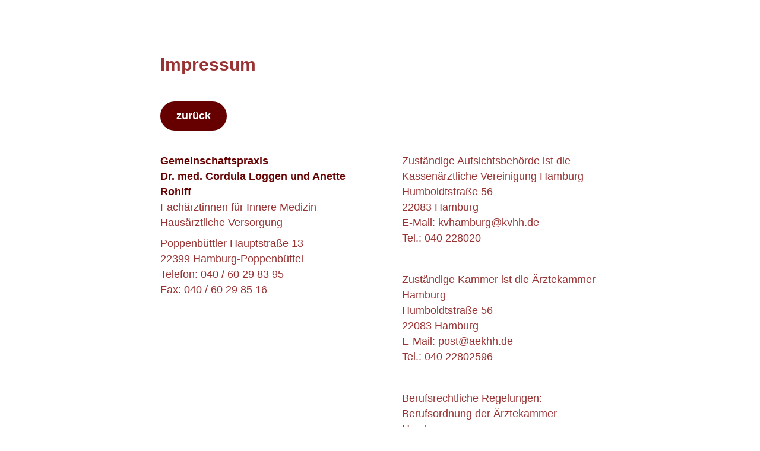

--- FILE ---
content_type: text/css
request_url: https://xn--hausarztpoppenbttel-kbc.de/wp-content/themes/childtheme/custom.css?ver=1.0
body_size: 2846
content:
html, body {
		color: #993333;
	}
	body {
		/* Hide persistent scrollbar in IE (10/11) and Edge */
		-ms-overflow-style: -ms-autohiding-scrollbar;
	}


	p {
		font-size: 18px;
		line-height: 26px
	}
	h2 {
	   line-height:26px;
	   font-size: 22px;
	   color: #660000;
	   font-weight:700;
	   letter-spacing:1px;
	}
	h3 {
	   line-height:26px;
	   font-size: 21px;
	   color: #ffffff;
	   font-weight:700;
	   letter-spacing:1px;
	}
	b {
	  color: #660000;
	}
	hr {
		background-color: #660000;
		height:2px;
		margin:10px 0;
	}
	 a {
		 color:#660000;
		 font-weight:700;
	}
	#makefixed button#zukontakt {
		position: absolute;
		top: 380px;
		left: 0px;
		padding: 15px 20px;
		background-color: white;
		opacity: 0.8;
		border: none;
		z-index: 10000;
	}
	#makefixed button#zukontakt p {
		line-height: 1em;
		color: rgb(102, 0, 0);
		margin: 0px;
	}

	figure h2.blog-title {
		font-family: "Helvetica Neue",Helvetica,Arial,sans-serif;
		text-transform: none;
		color: #660000;
		font-weight: 700;
		letter-spacing: 1px;
		margin-bottom: 10px;
		margin-top: -20px;
		font-size: 16px;
		line-height: 25px
	}

	#info figure img {
		width:100% !important;
		height:auto !important;
	}

	.page-one-column .panel-content .wrap {
		max-width: 1000px !important;
	}

	section{
		margin-bottom:0;
		padding-top:0;
	}
	section.bild{
		margin-bottom:30px;
	}


	article.post-2.page{
		display:none;
	}

	footer div.container {
		padding: 4px 5px 0px  5px;
	}

	#logo a img {
		margin-top:-3px;
	   margin-left: 15px;
		height: 110%;
		width: auto;
	}

	.link:hover,
	.link:focus
	{
		background-color: #aa4444;
	  /*background: #eed3b3;*/
	}

	#impressumtext h3{
		margin-top:20px;
		margin-bottom:10px;
		color:#660000;
		/*color: rgb(153, 51, 51);*/
	}

	section#oeffnungszeiten img{
		float:left;
		margin-right: 20px;
    	margin-bottom: 20px;
		margin-left:0px;
	}
	/* Datenschutzseite*/
	.page-id-3 p>strong {
		color:#660000;
	}

	.has-header-image :before {
	display: none!important;
	}

	aside.widget-area {
		display:none
	}
	header.entry-header {

		display:none;
		width:0%
	}
	.navbar ul.nav {
	  margin-left:19px;
	  text-align: center
    }
	div.entry-content {
		width:100% !important
	}

	.js .main-navigation ul,
	.js .main-navigation > div > ul {
		  /*display: block;*/
	}

	div.navigation-top .wrap{
		max-width:1500px;
		padding:20px 0px 20px 0;
	}
	div.navigation-top {
    	border-bottom: none;
	}

	button svg.icon.icon-bars{
		width: 40px;
		height: 40px;
		color:rgb(153, 51, 51);
	}
	button svg.icon.icon-close {
		width: 40px;
		height: 40px;
		color:rgb(153, 51, 51);
	}
	ul#top-menu{
		text-align:center
	}
	ul#top-menu>li>a>img{
		margin-bottom:-35px;
		height: 70px
	}

	ul.menu  li > a {
		text-transform:none;
		letter-spacing:0.03em;
		font-weight: 600;
		font-size: 16px;
		color: #993333;
		display: block;
		transition: all 0.3s ease-out 0s;
		line-height: 45px;
		padding:10px 8px 10px 8px;
		text-shadow: none;
	}

	ul.menu li>a:hover{
		color: #990000 !important;
		-webkit-transform:scale(1.13);
		transform:scale(1.13);
	}
	ul.menu li>a:active {
		color: #990000 !important;
	}

	a.menu-scroll-down svg{
		display:none
	}
	a.menu-scroll-down{
		padding: 0px !important
	}

	.sticky {
		  position: fixed !important;
		  top: 0;
		  /*left: 40vw;*/
		  z-index: 30;
		}
	div.navigation-top.sticky {
    	border-bottom: 1px solid #eee;
	}
	.menu-toggle .icon {
		margin: 0;
	}
	.menu-toggle:focus {
		outline: none;
	}
	button.menu-toggle {
		display: none;
		padding-bottom: 0.2em;
	}

/*-----Anfang links-------------*/
	/*------nur accordion ------*/

	.einzug {
	   margin-left:15px;
	   text-indent:-0.85em
	}
	.container::before, .container::after {
		display: table;
		content: "";
		line-height: 0;
	}
	.container::after {
		clear:both;
	}
	#linkcol ul {
		list-style-type: none;
		margin:0
	}

	#linkcol li {
		position: relative;
		padding: 0 0 0 4px;
	}

	#linkcol ul p {
		display: inline-block;
		/*background-color: #ddd;*/
		font-weight:700;
		line-height:0px;
		   letter-spacing: 0.03em;
		padding: 2px 5px 3px 5px;

	}

	#einspalte {
		width: 49%;
		overflow:hidden;
		margin-right:15px;
		float:left
	}

	#linkcol ul {
	  list-style-type: none;
	}

	ul#einspalte, ul#zweispalte {
	  margin-left: 0;
	  margin-top: 15px;
		margin-bottom.0
	}

	#zweispalte {
		width: 48%;
		float:left;
		overflow:hidden;
	}

	#linkcol ul>li>p.leinzug {
		margin-left: 24px;
		width: auto; /*width important*/
	}

	#linkcol ul ul {
		max-height: 0vh;
		overflow: hidden;
		transition: max-height 1s;
		width: auto;  /*width important*/
		padding-left: 20px;
	}

	p.a-click {
		position: absolute;
		background-color: transparent;
		opacity:1;
		z-index: 10;
        width:100%;
        height:30px !important;
	}

   .a-click > a, .a-click > span {
	  display:block;
	  width:530px; /*width important*/
	  height:25px;
    }

	.leinzug {
		color:#993333;
		z-index: 1;
	}

	.clone {
		position: absolute;
		left: 0px;
		top:0px;
		width: 700px;/*mit js überschrieben*/
		height: 25px;
		z-index: -10;
		-webkit-transition: all 0.7s ease;
		transition: all 0.7s ease;
	}

	#linkcol label {
		display: inline-block;
		position: absolute;
		top: 7px;
		width: 10px;
		height: 10px;
		margin-right: 3px;
		background-color: #993333;
		border-radius: 5px;
	}

  #linkcol ul>li>p.leinzug {
    width: 400px;
  }
/* Ende Links*/

	/*breakpoint auf 1200px*/
@media only screen and (max-width: 1200px) {

		/* menu button */
		.js .menu-toggle,
		.js .dropdown-toggle {
			display: block;
			margin: 0 auto;
			padding:0.5em 5em 0.2em 5em;

		}

		div.navigation-top .wrap{
			padding:0;
		}

		ul#top-menu {
			overflow: hidden;
			-webkit-transition:all 0.35s ease;
			-moz-transition: all 0.35s ease;
			-o-transition: all 0.35s ease;
			transition: all 0.5s ease;
		}

		button.toggle-menu {
			display:block;
		}
		:not( .mejs-button ) > button:hover,
		:not( .mejs-button ) > button:focus {
			background: #fff;
		}

		.main-navigation.toggled-on{
			background-color:#fff;
		}
		.main-navigation.toggled-on ul {
			background-color: #f5f5f5;
		}
		nav.main-navigation:not(.toggled-on) .menu-main-menu-container{
			/*display:none*/
		}
		.js .main-navigation.toggled-on > div > ul {
			/*display: block;*/
		}

		nav.main-navigation:not(.toggled-on) > div > ul{
			padding:0;
			height:0;
		}
		nav.main-navigation.toggled-on > div > ul {
			height:550px;
		}

		.js .main-navigation > div > ul li{
			width:100%;
		}



		/* The sticky class is added to the header with JS when it reaches its scroll position */
		.sticky {
		  width: 100%;

		}

		div.navigation-top.sticky{
			height: 53px;
		}

	}


	@media only screen and (max-width: 1200px) and (min-width: 48em) {
			.navigation-top {
				position:relative;
			}

	}
	@media screen and (min-width: 48em){
		.panel-content .wrap {
		  padding-bottom: 2em;
		  padding-top: 3.5em;
		}
	}

	/* neutralize the wp default for 600px */
	@media ( min-width: 600px ) {
		.wp-block-navigation__responsive-container-open:not(.always-shown) {
		  display: flex;
		}

		.wp-block-navigation__responsive-container:not(.hidden-by-default):not(.is-menu-open) {
		  display: none;
		}

	}
	/* ENDE breakpoint  */


	@media ( max-width: 561px ) {

		.panel-content .wrap {
			padding-top: 1.5em !important;
		}

		.wp-block-image {
			margin-bottom: 1em !important;
		}
		section.bild{
			margin-bottom:0px;
		}

		#makefixed button#zukontakt {
			position: absolute;
			top: 30vh;
			left: 0px;
			padding: 12px 17px;

		}
		#makefixed button#zukontakt p {
			line-height: 1em;
			font-size:13px;
		}
		body .is-layout-flex > * {
			margin-top: -20px;
		}

		section#oeffnungszeiten img{
			margin-right: 200px;
			margin-bottom: 20px;
		}

		nav.main-navigation ul {
			display:block !important;
		}
		.main-navigation > div > ul {
			padding: 0
		}

		nav.main-navigation:not(.toggled-on) > div > ul{
			height:0;
		}
		nav.main-navigation.toggled-on > div > ul {
			height:450px;
		}

		nav ul#top-menu {
			background-color: #f5f5f5;
		}
		ul.menu li > a {
			color: #993333;
			transition: all 0.5s ease-out 0s;
			line-height: 2;
			padding: 8px 0;
		}
		ul#top-menu>li>a>img {
			margin-bottom: -10px;
			height: 60px;
		}


	}
/* ENDE breakpoint  561px*/


	article#panel3 div.entry-content {
		width: 100% !important;
		position: relative;
	}

	article#panel3 div.entry-content div.wpb_wrapper p {
		margin:0;
	}
	.mapclass{
		position: absolute;
		top: 0;
		width: 100%;
	}
	footer >  div > h5 {
	   font-size:16px;
		color: #660000;
	}
	table {
		font-size: 16px;
		line-height: 2;
	}

	#doppelportraet {
		margin: 0 auto;
	}

	#covid-19-impftermine{
		margin-top: -50px;
	}
	#covidtel p {
		font-size: 12px;
		font-weight: bold;
		letter-spacing:0.4px;
	}

	#covidtel:hover {
		box-shadow: 0 8px 16px 0 rgba(0,0,0,0.2), 0 6px 20px 0 rgba(0,0,0,0.19);

	}

	margin.vertTranslate {
		-webkit-transition: all 3s smooth;
		-moz-transition: all 3s smooth;
		-ms-transition: all 3s smooth;
		-o-transition: all 3s smooth;
		transition: all 3s smooth;

	}

	footer div.container {
		text-align: center
	}

@media only screen and (max-width: 1024px) {
   #nav >li > a:hover {
        padding-left:20px;
        font-size:1.3em;
        background-color: #CCC;
       -webkit-transform:scale(1);
        transform:scale(1);
	}
}

/* auf einspaltig umschalten */
@media only screen and (max-width: 760px) {

   #einspalte, #zweispalte{
      width: 100%;
   }
   #text-eins,
   #links,
   #oeffnungszeiten {
      margin-left: 2%;
      margin-right:2%;
   }
	ul#zweispalte {
    	margin-top: 0;
	}
}
/* Ende einspaltig*/

@media only screen and (max-width: 601px) {

	div.navigation-top.sticky {
	  height: 42px;
	}

	button svg.icon.icon-bars {
	  width: 30px;
	  height: 30px;
	}
	button svg.icon.icon-close {
	  width: 30px;
	  height: 30px;
	}

}
@media only screen and (min-width: 601px)and (max-width: 1200px) {

	div.navigation-top.sticky {
	  height: 53px;
	}
}
@media only screen and (min-width: 1201px) {

	div.navigation-top,
	div.navigation-top.sticky{
		height: 80px;
	}

	nav.main-navigation:not(.toggled-on) .menu-main-menu-container {
	    display: block;
	}

	div.navigation-top .wrap{
		padding-top:5px;
		padding-bottom:5px;
	}
	div.navigation-top .wrap ul li a{
		padding-top:0px
	}

}

@media only screen and  (min-width: 1001px) {
	#makefixed, #n2-ss-2 .n2-ss-slide-active {
		height:800px !important;
	}
}

@media only screen and (max-width: 1000px) and (min-width: 761px)
 {
	#makefixed, #n2-ss-2 .n2-ss-slide-active {
		height:700px !important;
	}
}
@media only screen and (max-width: 760px) and (min-width: 601px)
 {
	#makefixed, #n2-ss-2 .n2-ss-slide-active {
		height:600px !important;
	}
}
@media only screen and (max-width: 600px) and (min-width: 501px)
 {
	#makefixed, #n2-ss-2 .n2-ss-slide-active {
		height:500px !important;
	}
}
@media only screen and (max-width: 500px) and (min-width: 401px)
 {
	#makefixed, #n2-ss-2 .n2-ss-slide-active {
		height:400px !important;
	}
}
@media only screen and (max-width: 400px) and (min-width: 321px)
 {
	#makefixed, #n2-ss-2 .n2-ss-slide-active {
		height:340px !important;
	}
}
@media only screen and (max-width: 320px)
 {
	#makefixed, #n2-ss-2 .n2-ss-slide-active {
		height:290px !important;
	}
}


--- FILE ---
content_type: text/css
request_url: https://xn--hausarztpoppenbttel-kbc.de/wp-content/themes/childtheme/style.css?ver=20230328
body_size: 43
content:
/*
Theme Name: childtheme

Description: Für LoRo Hausarztpoppenbuettel

Author: HPG

Author URI: http://www.hpgronau.de

Template: twentyseventeen

Version: 1.0
*/


--- FILE ---
content_type: text/javascript
request_url: https://xn--hausarztpoppenbttel-kbc.de/wp-content/themes/childtheme/hpg.js?ver=6.7.4
body_size: 1606
content:
document.addEventListener("DOMContentLoaded", (event) => {

  /*-------------------- sticky header  -------------------------------*/

	let  navbar = document.querySelector("#masthead .navigation-top");
	//let makeSticky = document.querySelector(".navigation-top");

	let sticky = 0;

		window.setTimeout( function(){

			let  headerbild = document.querySelector("#masthead");

			sticky = headerbild.offsetHeight - navbar.offsetHeight;

			window.onscroll = function() {myFunction()};


		}, 450);




		// Add the sticky class to the header when you reach its scroll position. Remove "sticky" when you leave the scroll position
		function myFunction() {


			if (window.pageYOffset >= sticky) {
				navbar.classList.add("sticky");
			} else {
				navbar.classList.remove("sticky");
			}

		 } /*---Ende myFunction----*/


});

jQuery(document).ready(function(){


	//Elements Fading
	jQuery('section').each(function () {
		jQuery(this).css({'opacity':0,'padding-top':'100px'});
		var windowsize = jQuery(window).width();
		console.log('Bildschirmweite: ' + windowsize);

		jQuery(this).appear(function() {
		  //jQuery(this).delay(150).animate({opacity:1},300).animate({"padding-top":"0px"},500);
		  if(this.className == 'bild' && windowsize <= 561 ){
			  //wenn kleiner 561px
			  jQuery(this).animate({opacity:1,"padding-top":"0px"},1000);
		  } else {
			  jQuery(this).animate({opacity:1,"padding-top":"50px"},1000);
		  }

		});
	});

/*	jQuery('.element_from_bottom').each(function () {
		jQuery(this).appear(function(i) {
		  var node = jQuery(this)
		  node.delay(150).css({opacity:1, bottom:"0px"}).stop();

		  window.setTimeout(function(){node.css({backgroundColor:"white"})}, 900);
		});
	});

	//Fading Out AlertBox
	jQuery('.shortcode_alertbox').find('.box_close').click(function(){
		jQuery(this).parents('.alertboxes').animate({opacity:0},300).animate({height:"0px"});
	});
*/

}); //Ende document ready



jQuery(document).ready(function(){




	/* ----------------------------------- Accordions ------------------------------------------*/
	function clickHandler( elm ) {
		var elms = jQuery('.accordion');
		var ul = {}

		for (var i = 0; i < elms.length; i++) {

				if(elms[i].beforeActive){
					jQuery( elms[i] ).removeClass( "active" ).siblings('ul').css({'maxHeight': '0vh'})
					elms[i].beforeActive = false;
				}else{
					if(elms[i]==elm){
						jQuery( elms[i] ).addClass( "active" ).siblings('ul').css({'maxHeight': '100vh'})
						elms[i].beforeActive= true;
					}

				}
		};
		false
	}

	function accordions(){
		var elms = jQuery('.accordion');

		for(var i =0; i<elms.length; ++i){
			elms[i].addEventListener("click", function () {
				clickHandler(this);
			});
			elms[i].beforeActive = jQuery( elms[i] ).hasClass( "active" )
			//console.log('beforeActive', elms[i].beforeActive);
		}

	}
	accordions()
	/*--------------------------- \ Ende accordions -----------------*/

	/*--------------------------- \ Info-Links highlight on hover ---------------------------------------*/
	var setLinkInfos =function() {

			var wrapper = null
				wrapper = document.getElementById("linkcol")
/*
			if(wrapper){
			 console.log('wrapper linkcol gefunden');
			}
*/
			let list = wrapper.querySelectorAll('.a-click'), i;

			for (i = 0; i < list.length; ++i) {

				let a = list[i],
					parent = a.parentNode,
					p = parent.querySelector('.leinzug'),
					c = parent.querySelector('.clone')
					if( c ){
						c.style.height= p.offsetHeight + 'px'
					}

					a.style.height = p.offsetHeight + 'px'

					a.addEventListener("mouseenter", myShow );
					a.addEventListener("mouseleave", myHide );
			}


			function myShow(e) {

				var target = this;
	//console.log(wrapper.id)
				if( jQuery( target ).hasClass( "a-click" ) )
					{

					  let c = target.parentNode.querySelector('.clone')
					  let p = target.parentNode.querySelector('.leinzug')

					  if(c){
						  c.style.backgroundColor = 'lightgrey';
						  c.style.height = p.offsetHeight + 'px';
						  c.style.width = target.parentNode.offsetWidth + 'px';
					  }
						  p.style.color = '#660000'
						  p.style.textDecoration = 'underline'
					}


			}

			function myHide(e){

				var target = this;

				if( jQuery( target ).hasClass( "a-click" ) )
				{

					let c = target.parentNode.querySelector('.clone')
					let p = target.parentNode.querySelector('.leinzug')
					if(c){
					  c.style.backgroundColor = 'transparent';
					  c.style.height = p.offsetHeight + 'px';
					}
					  p.style.color = '#993333'
					  p.style.textDecoration = 'none'
				}
			}
		} /*ENDE setLinkInfos */
		setLinkInfos()

	/* ----------------------------------- ENDE LinkList ------------------------------------------*/


	let mql = window.matchMedia("(max-width: 1200px)");

	if (mql.matches) {
		/* console.log("the viewport is less than or exactly 1200 pixels wide")*/

	} else {
	 	/*console.log("the viewport is bigger than 1200 pixels wide")*/

	}

	document.getElementById("top-menu").addEventListener("click", hideMenu );
	function hideMenu (e){
		if(e.target.href != undefined){
			const href = e.target.href;
		   // Jetzt classe toggled-on entfernen
		   document.getElementById("site-navigation").classList.remove('toggled-on');
			//console.log(href.split('#')[1])
		   }

	}

}); //Ende document ready
